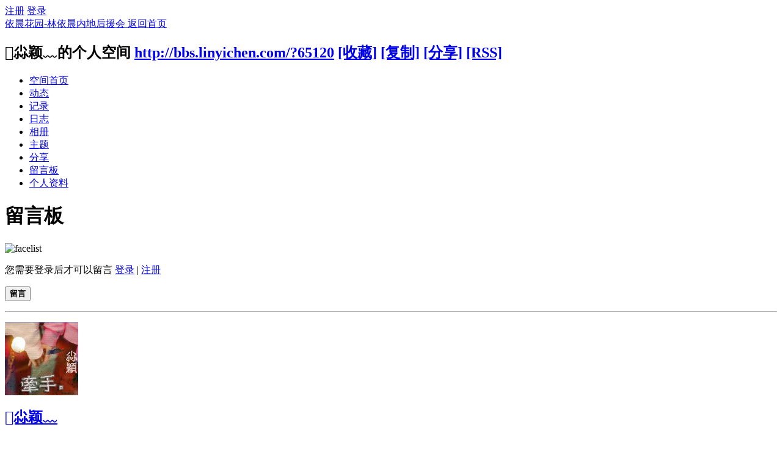

--- FILE ---
content_type: text/html; charset=gbk
request_url: http://bbs.linyichen.com/home.php?mod=space&uid=65120&do=wall
body_size: 5050
content:
<!DOCTYPE html PUBLIC "-//W3C//DTD XHTML 1.0 Transitional//EN" "http://www.w3.org/TR/xhtml1/DTD/xhtml1-transitional.dtd">
<html xmlns="http://www.w3.org/1999/xhtml">
<head>
<meta http-equiv="Content-Type" content="text/html; charset=gbk" />
<title>尛颖﹏的留言板 -  依晨花园-林依晨内地后援会  -  Powered by Discuz!</title>

<meta name="keywords" content="尛颖﹏的留言板" />
<meta name="description" content="尛颖﹏的留言板 ,依晨花园-林依晨内地后援会 " />
<meta name="generator" content="Discuz! X2.5" />
<meta name="author" content="Discuz! Team and Comsenz UI Team" />
<meta name="copyright" content="2001-2012 Comsenz Inc." />
<meta name="MSSmartTagsPreventParsing" content="True" />
<meta http-equiv="MSThemeCompatible" content="Yes" />
<base href="http://bbs.linyichen.com/" /><link rel="stylesheet" type="text/css" href="data/cache/style_6_common.css?r23" /><link rel="stylesheet" type="text/css" href="data/cache/style_6_home_space.css?r23" /><script type="text/javascript">var STYLEID = '6', STATICURL = 'static/', IMGDIR = 'template/asw6_com_kf/img', VERHASH = 'r23', charset = 'gbk', discuz_uid = '0', cookiepre = 'UZIR_2132_', cookiedomain = '', cookiepath = '/', showusercard = '1', attackevasive = '0', disallowfloat = 'login|reply|newthread', creditnotice = '1|威望|,2|晨币|,3|花瓣|,4|存款|', defaultstyle = '', REPORTURL = 'aHR0cDovL2Jicy5saW55aWNoZW4uY29tL2hvbWUucGhwP21vZD1zcGFjZSZ1aWQ9NjUxMjAmZG89d2FsbA==', SITEURL = 'http://bbs.linyichen.com/', JSPATH = 'static/js/';</script>
<script src="static/js/common.js?r23" type="text/javascript"></script>
<script src="static/js/home.js?r23" type="text/javascript"></script>
<link rel="stylesheet" type="text/css" href="data/cache/style_6_css_space.css?r23" />
<link id="style_css" rel="stylesheet" type="text/css" href="static/space/t1/style.css?r23">
<style id="diy_style"></style>
</head>

<body id="space" onkeydown="if(event.keyCode==27) return false;">
<div id="append_parent"></div>
<div id="ajaxwaitid"></div>


<div id="toptb" class="cl">
<div class="y">
<a href="member.php?mod=register">注册</a>
<a href="member.php?mod=logging&amp;action=login" onclick="showWindow('login', this.href)">登录</a>
</div>
<div class="z">
<a href="./" title="依晨花园-林依晨内地后援会 " class="xw1">依晨花园-林依晨内地后援会 </a>
<a href="home.php?mod=space&amp;do=home" id="navs" class="showmenu" onmouseover="showMenu(this.id);">返回首页</a>
</div>
</div>
<div id="hd" class="wp cl">

<h2 id="spaceinfoshow"><strong id="spacename" class="mbn">
尛颖﹏的个人空间</strong>
<span class="xs0 xw0">
<a id="domainurl" href="http://bbs.linyichen.com/?65120" onclick="setCopy('http://bbs.linyichen.com/?65120', '空间地址复制成功');return false;">http://bbs.linyichen.com/?65120</a>
<a href="javascript:;" onclick="addFavorite(location.href, document.title)">[收藏]</a>
<a id="domainurl" href="http://bbs.linyichen.com/?65120" onclick="setCopy('http://bbs.linyichen.com/?65120', '空间地址复制成功');return false;">[复制]</a>
<a id="share_space" href="home.php?mod=spacecp&amp;ac=share&amp;type=space&amp;id=65120" onclick="showWindow(this.id, this.href, 'get', 0);">[分享]</a>
<a href="home.php?mod=rss&amp;uid=65120">[RSS]</a>
</span>
<span id="spacedescription" class="xs1 xw0 mtn"></span>
</h2><div id="nv">
<ul>
<li><a href="home.php?mod=space&amp;uid=65120&amp;do=index">空间首页</a></li>
<li><a href="home.php?mod=space&amp;uid=65120&amp;do=home&amp;view=me&amp;from=space">动态</a></li>
<li><a href="home.php?mod=space&amp;uid=65120&amp;do=doing&amp;view=me&amp;from=space">记录</a></li>
<li><a href="home.php?mod=space&amp;uid=65120&amp;do=blog&amp;view=me&amp;from=space">日志</a></li>
<li><a href="home.php?mod=space&amp;uid=65120&amp;do=album&amp;view=me&amp;from=space">相册</a></li>
<li><a href="home.php?mod=space&amp;uid=65120&amp;do=thread&amp;view=me&amp;from=space">主题</a></li>
<li><a href="home.php?mod=space&amp;uid=65120&amp;do=share&amp;view=me&amp;from=space">分享</a></li>
<li><a href="home.php?mod=space&amp;uid=65120&amp;do=wall">留言板</a></li>
<li><a href="home.php?mod=space&amp;uid=65120&amp;do=profile">个人资料</a></li>
</ul>
</div></div>

<ul class="p_pop h_pop" id="plugin_menu" style="display: none">          <li><a href="plugin.php?id=dsu_paulsign:sign" id="mn_plink_sign">每日签到</a></li>
               <li><a href="plugin.php?id=bank_ane:bank" id="mn_plink_bank">社区银行</a></li>
     </ul>
<ul id="navs_menu" class="p_pop topnav_pop" style="display:none;">                                <li id="mn_forum" ><a href="forum.php" hidefocus="true" title="BBS"  >花园<span>BBS</span></a></li>                                <li id="mn_home" ><a href="home.php" hidefocus="true" title="Space"  >家园<span>Space</span></a></li>                                <li id="mn_Nff44" ><a href="#" hidefocus="true" title="Plugin"  >插件<span>Plugin</span></a></li>                <li id="mn_N230d" ><a href="vip.php" hidefocus="true"  >VIP</a></li>                <li id="mn_N11ba" ><a href="http://linyichen.com/home-magic.html" hidefocus="true"  >道具</a></li>                                                                <li id="mn_N2ba4" ><a href="http://www.linyichen.com" hidefocus="true" title="主页"   style="font-weight: bold;">HOME<span>主页</span></a></li>                                </ul>
<ul id="myspace_menu" class="p_pop" style="display:none;">
    <li><a href="home.php?mod=space">我的空间</a></li><li><a href="forum.php?mod=guide&view=my" style="background-image:url(http://bbs.linyichen.com/static/image/feed/thread_b.png) !important">帖子</a></li>
<li><a href="home.php?mod=space&do=friend" style="background-image:url(http://bbs.linyichen.com/static/image/feed/friend_b.png) !important">好友</a></li>
<li><a href="home.php?mod=space&do=blog" style="background-image:url(http://bbs.linyichen.com/static/image/feed/blog_b.png) !important">日志</a></li>
<li><a href="home.php?mod=space&do=album" style="background-image:url(http://bbs.linyichen.com/static/image/feed/album_b.png) !important">相册</a></li>
<li><a href="home.php?mod=magic" style="background-image:url(http://bbs.linyichen.com/static/image/feed/magic_b.png) !important">道具</a></li>
<li><a href="home.php?mod=space&do=doing" style="background-image:url(http://bbs.linyichen.com/static/image/feed/doing_b.png) !important">记录</a></li>
<li><a href="home.php?mod=medal" style="background-image:url(http://bbs.linyichen.com/static/image/feed/medal_b.png) !important">勋章</a></li>
<li><a href="home.php?mod=space&do=favorite&view=me" style="background-image:url(http://bbs.linyichen.com/static/image/feed/favorite_b.png) !important">收藏</a></li>
<li><a href="home.php?mod=task" style="background-image:url(http://bbs.linyichen.com/static/image/feed/task_b.png) !important">任务</a></li>
<li><a href="home.php?mod=space&do=share" style="background-image:url(http://bbs.linyichen.com/static/image/feed/share_b.png) !important">分享</a></li>
</ul>
<div id="ct" class="ct2 wp cl">
<div class="mn">
<div class="bm">
<div class="bm_h">
<h1 class="mt">留言板</h1>
</div>
<div class="bm_c">
<form id="quickcommentform_65120" action="home.php?mod=spacecp&amp;ac=comment" method="post" autocomplete="off" onsubmit="ajaxpost('quickcommentform_65120', 'return_qcwall_65120');doane(event);">
<p>
<span id="comment_face" title="插入表情" onclick="showFace(this.id, 'comment_message');return false;" class="cur1"><img src="template/asw6_com_kf/img/facelist.gif" alt="facelist" class="vm" /></span>
</p>
<div class="tedt mtn mbn">
<div class="area">
<div class="pt hm">您需要登录后才可以留言 <a href="member.php?mod=logging&amp;action=login" onclick="showWindow('login', this.href)" class="xi2">登录</a> | <a href="member.php?mod=register" class="xi2">注册</a></div>
</div>
</div>
<p>
<input type="hidden" name="referer" value="home.php?mod=space&amp;uid=&amp;do=wall" />
<input type="hidden" name="id" value="65120" />
<input type="hidden" name="idtype" value="uid" />
<input type="hidden" name="handlekey" value="qcwall_65120" />
<input type="hidden" name="commentsubmit" value="true" />
<input type="hidden" name="quickcomment" value="true" />
<button type="submit" name="commentsubmit_btn"value="true" id="commentsubmit_btn" class="pn"><strong>留言</strong></button>
<span id="return_qcwall_65120"></span>
</p>
<input type="hidden" name="formhash" value="374d504e" />
</form>
<hr class="da mtm m0" />
<div id="div_main_content" class="mtm mbm">
<div id="comment">
<div id="comment_ul" class="xld xlda"></div>
</div>
<div class="pgs cl mtm"></div>
</div>
<script type="text/javascript">
var elems = selector('dd[class~=magicflicker]');
for(var i=0; i<elems.length; i++){
magicColor(elems[i]);
}
function succeedhandle_qcwall_65120(url, msg, values) {
wall_add(values['cid']);
}
</script>

</div>
</div>
</div>
<div class="sd"><div id="pcd" class="bm cl"><div class="bm_c">
<div class="hm">
<p><a href="home.php?mod=space&amp;uid=65120"><img src="http://bbs.linyichen.com/uc/avatar.php?uid=65120&size=middle" /></a></p>
<h2 class="xs2"><a href="home.php?mod=space&amp;uid=65120">尛颖﹏</a></h2>
</div>
<ul class="xl xl2 cl ul_list">
<li class="ul_add"><a href="home.php?mod=spacecp&amp;ac=friend&amp;op=add&amp;uid=65120&amp;handlekey=addfriendhk_65120" id="a_friend_li_65120" onclick="showWindow(this.id, this.href, 'get', 0);">加为好友</a></li>
<li class="ul_contect"><a href="home.php?mod=space&amp;uid=65120&amp;do=wall">给我留言</a></li>
<li class="ul_poke"><a href="home.php?mod=spacecp&amp;ac=poke&amp;op=send&amp;uid=65120&amp;handlekey=propokehk_65120" id="a_poke_65120" onclick="showWindow(this.id, this.href, 'get', 0);">打个招呼</a></li>

<li class="ul_pm"><a href="home.php?mod=spacecp&amp;ac=pm&amp;op=showmsg&amp;handlekey=showmsg_65120&amp;touid=65120&amp;pmid=0&amp;daterange=2" id="a_sendpm_65120" onclick="showWindow('showMsgBox', this.href, 'get', 0)">发送消息</a></li>
</ul>
</div>
</div>
</div>
<script type="text/javascript">
function succeedhandle_followmod(url, msg, values) {
var fObj = $('followmod');
if(values['type'] == 'add') {
fObj.innerHTML = '取消收听';
fObj.href = 'home.php?mod=spacecp&ac=follow&op=del&fuid='+values['fuid'];
} else if(values['type'] == 'del') {
fObj.innerHTML = '收听TA';
fObj.href = 'home.php?mod=spacecp&ac=follow&op=add&hash=374d504e&fuid='+values['fuid'];
}
}
</script></div>
</div>

	</div>


<script type="text/javascript">var cookieLogin = Ajax("TEXT");cookieLogin.get("connect.php?mod=check&op=cookie", function() {});</script>



<div id="ft" class="wp cl">
<div id="flk" class="y">
<p><a href="archiver/" >Archiver</a><span class="pipe">|</span><!--skin by asw6.com-->
<strong><a href="http://www.linyichen.com/" target="_blank">依晨花园</a></strong>
( <a href="http://www.miitbeian.gov.cn/" target="_blank">沪ICP备10217696号-2</a> )<script type="text/javascript">
var _bdhmProtocol = (("https:" == document.location.protocol) ? " https://" : " http://");
document.write(unescape("%3Cscript src='" + _bdhmProtocol + "hm.baidu.com/h.js%3Fddf58262c3121f81c81dcba3a2cdd37d' type='text/javascript'%3E%3C/script%3E"));
</script></p>
<p class="xs0">
GMT+8, 2026-1-26  03:46<span id="debuginfo">
, Processed in 0.068878 second(s), 8 queries
.
</span>
</p>
</div>
<div id="frt">
<p>Powered by <strong><a href="http://www.discuz.net" target="_blank">Discuz!</a></strong> <em>X2.5</em></p>
<p class="xs0">&copy; 2001-2025 <a href="http://www.comsenz.com" target="_blank">Ariel</a>  <a href="http://www.eyasit.com" target="_blank"> Garden</a></p>
<div style="position: absolute; top: -999px;left: -999px;">
<a href="http://www.eyasit.com">依晨花园论坛</a></div>
</div></script>
</div>

<div id="g_upmine_menu" class="tip tip_3" style="display:none;">
<div class="tip_c">
积分 0, 距离下一级还需  积分
</div>
<div class="tip_horn"></div>
</div>
<script src="home.php?mod=misc&ac=sendmail&rand=1769370390" type="text/javascript"></script>
<span id="scrolltop" onclick="window.scrollTo('0','0')">回顶部</span>
<script type="text/javascript">_attachEvent(window, 'scroll', function(){showTopLink();});</script>
			<div id="discuz_tips" style="display:none;"></div>
			<script type="text/javascript">
				var discuzSId = '9664589';
				var discuzVersion = 'X2.5';
				var discuzRelease = '20150609';
				var discuzApi = '0.6';
				var discuzIsFounder = '';
				var discuzFixbug = '25000004';
				var discuzAdminId = '0';
				var discuzOpenId = '';
				var discuzUid = '0';
				var discuzGroupId = '7';
				var ts = '1769370390';
				var sig = '5d82462538170e74fd38521ca3645003';
				var discuzTipsCVersion = '2';
			</script>
			<script src="http://discuz.gtimg.cn/cloud/scripts/discuz_tips.js?v=1" type="text/javascript" charset="UTF-8"></script></body>
</html>